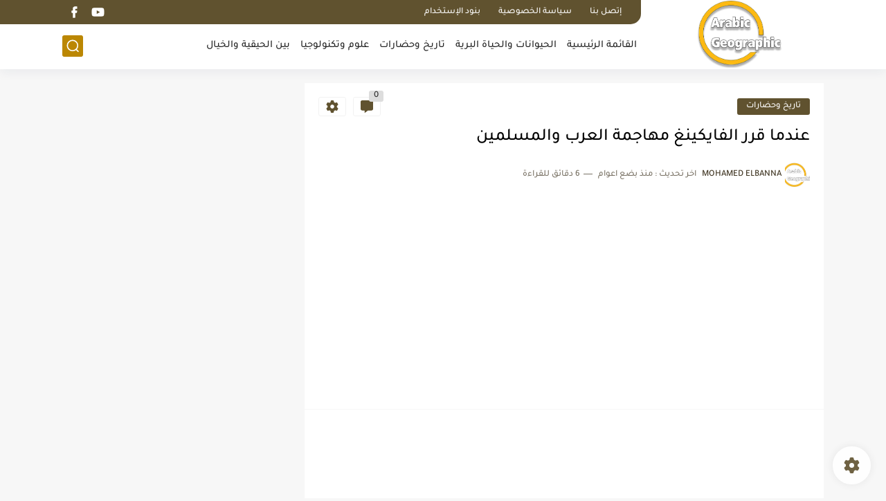

--- FILE ---
content_type: text/html; charset=utf-8
request_url: https://www.google.com/recaptcha/api2/aframe
body_size: 268
content:
<!DOCTYPE HTML><html><head><meta http-equiv="content-type" content="text/html; charset=UTF-8"></head><body><script nonce="4_dDZmbYNAHrRYhZwCEXyw">/** Anti-fraud and anti-abuse applications only. See google.com/recaptcha */ try{var clients={'sodar':'https://pagead2.googlesyndication.com/pagead/sodar?'};window.addEventListener("message",function(a){try{if(a.source===window.parent){var b=JSON.parse(a.data);var c=clients[b['id']];if(c){var d=document.createElement('img');d.src=c+b['params']+'&rc='+(localStorage.getItem("rc::a")?sessionStorage.getItem("rc::b"):"");window.document.body.appendChild(d);sessionStorage.setItem("rc::e",parseInt(sessionStorage.getItem("rc::e")||0)+1);localStorage.setItem("rc::h",'1769720326143');}}}catch(b){}});window.parent.postMessage("_grecaptcha_ready", "*");}catch(b){}</script></body></html>